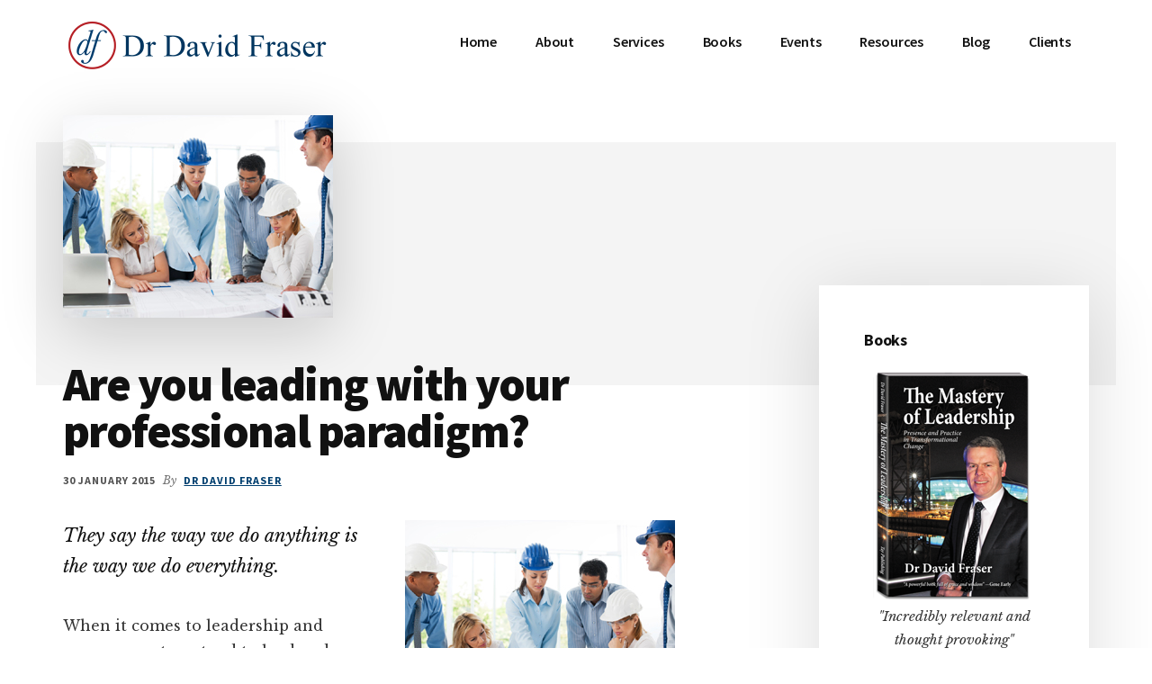

--- FILE ---
content_type: text/html; charset=UTF-8
request_url: https://davidfraser.com/2015/01/30/are-you-leading-with-your-professional-paradigm/
body_size: 11355
content:
<!DOCTYPE html>
<html lang="en-GB">
<head >
<meta charset="UTF-8" />
<meta name="viewport" content="width=device-width, initial-scale=1" />
<title>Are you leading with your professional paradigm?</title>
<meta name='robots' content='max-image-preview:large' />
	<style>img:is([sizes="auto" i], [sizes^="auto," i]) { contain-intrinsic-size: 3000px 1500px }</style>
	<link rel='dns-prefetch' href='//stats.wp.com' />
<link rel='dns-prefetch' href='//fonts.googleapis.com' />
<link rel="alternate" type="application/rss+xml" title="David Fraser &raquo; Feed" href="https://davidfraser.com/feed/" />
<link rel="alternate" type="application/rss+xml" title="David Fraser &raquo; Comments Feed" href="https://davidfraser.com/comments/feed/" />
<link rel="canonical" href="https://davidfraser.com/2015/01/30/are-you-leading-with-your-professional-paradigm/" />
<script>
window._wpemojiSettings = {"baseUrl":"https:\/\/s.w.org\/images\/core\/emoji\/15.0.3\/72x72\/","ext":".png","svgUrl":"https:\/\/s.w.org\/images\/core\/emoji\/15.0.3\/svg\/","svgExt":".svg","source":{"concatemoji":"https:\/\/davidfraser.com\/wp-includes\/js\/wp-emoji-release.min.js?ver=6.7.2"}};
/*! This file is auto-generated */
!function(i,n){var o,s,e;function c(e){try{var t={supportTests:e,timestamp:(new Date).valueOf()};sessionStorage.setItem(o,JSON.stringify(t))}catch(e){}}function p(e,t,n){e.clearRect(0,0,e.canvas.width,e.canvas.height),e.fillText(t,0,0);var t=new Uint32Array(e.getImageData(0,0,e.canvas.width,e.canvas.height).data),r=(e.clearRect(0,0,e.canvas.width,e.canvas.height),e.fillText(n,0,0),new Uint32Array(e.getImageData(0,0,e.canvas.width,e.canvas.height).data));return t.every(function(e,t){return e===r[t]})}function u(e,t,n){switch(t){case"flag":return n(e,"\ud83c\udff3\ufe0f\u200d\u26a7\ufe0f","\ud83c\udff3\ufe0f\u200b\u26a7\ufe0f")?!1:!n(e,"\ud83c\uddfa\ud83c\uddf3","\ud83c\uddfa\u200b\ud83c\uddf3")&&!n(e,"\ud83c\udff4\udb40\udc67\udb40\udc62\udb40\udc65\udb40\udc6e\udb40\udc67\udb40\udc7f","\ud83c\udff4\u200b\udb40\udc67\u200b\udb40\udc62\u200b\udb40\udc65\u200b\udb40\udc6e\u200b\udb40\udc67\u200b\udb40\udc7f");case"emoji":return!n(e,"\ud83d\udc26\u200d\u2b1b","\ud83d\udc26\u200b\u2b1b")}return!1}function f(e,t,n){var r="undefined"!=typeof WorkerGlobalScope&&self instanceof WorkerGlobalScope?new OffscreenCanvas(300,150):i.createElement("canvas"),a=r.getContext("2d",{willReadFrequently:!0}),o=(a.textBaseline="top",a.font="600 32px Arial",{});return e.forEach(function(e){o[e]=t(a,e,n)}),o}function t(e){var t=i.createElement("script");t.src=e,t.defer=!0,i.head.appendChild(t)}"undefined"!=typeof Promise&&(o="wpEmojiSettingsSupports",s=["flag","emoji"],n.supports={everything:!0,everythingExceptFlag:!0},e=new Promise(function(e){i.addEventListener("DOMContentLoaded",e,{once:!0})}),new Promise(function(t){var n=function(){try{var e=JSON.parse(sessionStorage.getItem(o));if("object"==typeof e&&"number"==typeof e.timestamp&&(new Date).valueOf()<e.timestamp+604800&&"object"==typeof e.supportTests)return e.supportTests}catch(e){}return null}();if(!n){if("undefined"!=typeof Worker&&"undefined"!=typeof OffscreenCanvas&&"undefined"!=typeof URL&&URL.createObjectURL&&"undefined"!=typeof Blob)try{var e="postMessage("+f.toString()+"("+[JSON.stringify(s),u.toString(),p.toString()].join(",")+"));",r=new Blob([e],{type:"text/javascript"}),a=new Worker(URL.createObjectURL(r),{name:"wpTestEmojiSupports"});return void(a.onmessage=function(e){c(n=e.data),a.terminate(),t(n)})}catch(e){}c(n=f(s,u,p))}t(n)}).then(function(e){for(var t in e)n.supports[t]=e[t],n.supports.everything=n.supports.everything&&n.supports[t],"flag"!==t&&(n.supports.everythingExceptFlag=n.supports.everythingExceptFlag&&n.supports[t]);n.supports.everythingExceptFlag=n.supports.everythingExceptFlag&&!n.supports.flag,n.DOMReady=!1,n.readyCallback=function(){n.DOMReady=!0}}).then(function(){return e}).then(function(){var e;n.supports.everything||(n.readyCallback(),(e=n.source||{}).concatemoji?t(e.concatemoji):e.wpemoji&&e.twemoji&&(t(e.twemoji),t(e.wpemoji)))}))}((window,document),window._wpemojiSettings);
</script>
<link rel='stylesheet' id='genesis-blocks-style-css-css' href='https://davidfraser.com/wp-content/plugins/genesis-blocks/dist/style-blocks.build.css?ver=1744208681' media='all' />
<link rel='stylesheet' id='authority-pro-css' href='https://davidfraser.com/wp-content/themes/authority-pro/style.css?ver=1.5.0' media='all' />
<style id='authority-pro-inline-css'>

		.single .content .entry-content > p:first-of-type {
			color: #111111;
			font-size: 20px;
			font-style: italic;
			line-height: 1.7;
			margin: 0 0 35px;
		}
		
		a,
		h4,
		h5,
		button,
		input[type="button"],
		input[type="reset"],
		input[type="submit"],		
		.authority-subtitle,
		.button,
		.genesis-nav-menu .highlight a,
		.more-link,
		.entry-title a:focus,
		.entry-title a:hover,
		.genesis-nav-menu a:focus,
		.genesis-nav-menu a:hover,
		.genesis-nav-menu .current-menu-item > a,
		.genesis-nav-menu .sub-menu .current-menu-item > a:focus,
		.genesis-nav-menu .sub-menu .current-menu-item > a:hover,
		.genesis-responsive-menu .genesis-nav-menu a:focus,
		.genesis-responsive-menu .genesis-nav-menu a:hover,
		.menu-toggle:focus,
		.menu-toggle:hover,
		.site-container div.wpforms-container-full .wpforms-form input[type="submit"],
		.site-container div.wpforms-container-full .wpforms-form button[type="submit"],
		.sub-menu-toggle:focus,
		.sub-menu-toggle:hover {
			color: #003f6f;
		}

		button,
		input[type="button"],
		input[type="reset"],
		input[type="submit"],
		.button,
		.genesis-nav-menu .highlight a,
		.more-link,
		.site-container div.wpforms-container-full .wpforms-form input[type="submit"],
		.site-container div.wpforms-container-full .wpforms-form button[type="submit"] {
			border-color: #003f6f;
		}

		.enews-widget::after,
		.sidebar .enews-widget:nth-child(2n+1)::after {
			background: #003f6f;
		}

		button.primary,
		input[type="button"].primary,
		input[type="reset"].primary,
		input[type="submit"].primary,
		.authority-top-banner,
		.button.primary,
		.more-link,
		.sidebar .enews-widget input[type="submit"],
		.enews-widget input[type="submit"] {
			background-color: #003f6f;
			color: #ffffff;
		}

		.authority-top-banner a,
		.authority-top-banner a:focus,
		.authority-top-banner a:hover,
		#authority-top-banner-close,
		#authority-top-banner-close:focus,
		#authority-top-banner-close:hover {
			color: #ffffff;
		}

		.archive-pagination .pagination-next > a,
		.archive-pagination .pagination-previous > a,
		.menu-toggle,
		.sub-menu-toggle {
			border-color: #003f6f;
			color: #003f6f;
		}

		a.button:focus,
		a.button:hover,
		button:focus,
		button:hover,
		input[type="button"]:focus,
		input[type="button"]:hover,
		input[type="reset"]:focus,
		input[type="reset"]:hover,
		input[type="submit"]:focus,
		input[type="submit"]:hover,
		.archive-pagination li a:focus,
		.archive-pagination li a:hover,
		.archive-pagination .active a,
		.archive-pagination .pagination-next > a:focus,
		.archive-pagination .pagination-next > a:hover,
		.archive-pagination .pagination-previous > a:focus,
		.archive-pagination .pagination-previous > a:hover,
		.button:focus,
		.button:hover,
		.enews-widget input[type="submit"]:focus,
		.enews-widget input[type="submit"]:hover,
		.genesis-nav-menu .highlight a:focus,
		.genesis-nav-menu .highlight a:hover,
		.menu-toggle:focus,
		.menu-toggle:hover,
		.more-link:focus,
		.more-link:hover,
		.sidebar .enews-widget input[type="submit"]:focus,
		.sidebar .enews-widget input[type="submit"]:hover,
		.site-container div.wpforms-container-full .wpforms-form input[type="submit"]:focus,
		.site-container div.wpforms-container-full .wpforms-form input[type="submit"]:hover,
		.site-container div.wpforms-container-full .wpforms-form button[type="submit"]:focus,
		.site-container div.wpforms-container-full .wpforms-form button[type="submit"]:hover,
		.sub-menu-toggle:focus,
		.sub-menu-toggle:hover {
			background-color: #145383;
			border-color: #145383;
			color: #ffffff;
		}
		
</style>
<style id='wp-emoji-styles-inline-css'>

	img.wp-smiley, img.emoji {
		display: inline !important;
		border: none !important;
		box-shadow: none !important;
		height: 1em !important;
		width: 1em !important;
		margin: 0 0.07em !important;
		vertical-align: -0.1em !important;
		background: none !important;
		padding: 0 !important;
	}
</style>
<link rel='stylesheet' id='wp-block-library-css' href='https://davidfraser.com/wp-includes/css/dist/block-library/style.min.css?ver=6.7.2' media='all' />
<link rel='stylesheet' id='mediaelement-css' href='https://davidfraser.com/wp-includes/js/mediaelement/mediaelementplayer-legacy.min.css?ver=4.2.17' media='all' />
<link rel='stylesheet' id='wp-mediaelement-css' href='https://davidfraser.com/wp-includes/js/mediaelement/wp-mediaelement.min.css?ver=6.7.2' media='all' />
<style id='jetpack-sharing-buttons-style-inline-css'>
.jetpack-sharing-buttons__services-list{display:flex;flex-direction:row;flex-wrap:wrap;gap:0;list-style-type:none;margin:5px;padding:0}.jetpack-sharing-buttons__services-list.has-small-icon-size{font-size:12px}.jetpack-sharing-buttons__services-list.has-normal-icon-size{font-size:16px}.jetpack-sharing-buttons__services-list.has-large-icon-size{font-size:24px}.jetpack-sharing-buttons__services-list.has-huge-icon-size{font-size:36px}@media print{.jetpack-sharing-buttons__services-list{display:none!important}}.editor-styles-wrapper .wp-block-jetpack-sharing-buttons{gap:0;padding-inline-start:0}ul.jetpack-sharing-buttons__services-list.has-background{padding:1.25em 2.375em}
</style>
<style id='classic-theme-styles-inline-css'>
/*! This file is auto-generated */
.wp-block-button__link{color:#fff;background-color:#32373c;border-radius:9999px;box-shadow:none;text-decoration:none;padding:calc(.667em + 2px) calc(1.333em + 2px);font-size:1.125em}.wp-block-file__button{background:#32373c;color:#fff;text-decoration:none}
</style>
<style id='global-styles-inline-css'>
:root{--wp--preset--aspect-ratio--square: 1;--wp--preset--aspect-ratio--4-3: 4/3;--wp--preset--aspect-ratio--3-4: 3/4;--wp--preset--aspect-ratio--3-2: 3/2;--wp--preset--aspect-ratio--2-3: 2/3;--wp--preset--aspect-ratio--16-9: 16/9;--wp--preset--aspect-ratio--9-16: 9/16;--wp--preset--color--black: #000000;--wp--preset--color--cyan-bluish-gray: #abb8c3;--wp--preset--color--white: #ffffff;--wp--preset--color--pale-pink: #f78da7;--wp--preset--color--vivid-red: #cf2e2e;--wp--preset--color--luminous-vivid-orange: #ff6900;--wp--preset--color--luminous-vivid-amber: #fcb900;--wp--preset--color--light-green-cyan: #7bdcb5;--wp--preset--color--vivid-green-cyan: #00d084;--wp--preset--color--pale-cyan-blue: #8ed1fc;--wp--preset--color--vivid-cyan-blue: #0693e3;--wp--preset--color--vivid-purple: #9b51e0;--wp--preset--color--theme-primary: #003f6f;--wp--preset--gradient--vivid-cyan-blue-to-vivid-purple: linear-gradient(135deg,rgba(6,147,227,1) 0%,rgb(155,81,224) 100%);--wp--preset--gradient--light-green-cyan-to-vivid-green-cyan: linear-gradient(135deg,rgb(122,220,180) 0%,rgb(0,208,130) 100%);--wp--preset--gradient--luminous-vivid-amber-to-luminous-vivid-orange: linear-gradient(135deg,rgba(252,185,0,1) 0%,rgba(255,105,0,1) 100%);--wp--preset--gradient--luminous-vivid-orange-to-vivid-red: linear-gradient(135deg,rgba(255,105,0,1) 0%,rgb(207,46,46) 100%);--wp--preset--gradient--very-light-gray-to-cyan-bluish-gray: linear-gradient(135deg,rgb(238,238,238) 0%,rgb(169,184,195) 100%);--wp--preset--gradient--cool-to-warm-spectrum: linear-gradient(135deg,rgb(74,234,220) 0%,rgb(151,120,209) 20%,rgb(207,42,186) 40%,rgb(238,44,130) 60%,rgb(251,105,98) 80%,rgb(254,248,76) 100%);--wp--preset--gradient--blush-light-purple: linear-gradient(135deg,rgb(255,206,236) 0%,rgb(152,150,240) 100%);--wp--preset--gradient--blush-bordeaux: linear-gradient(135deg,rgb(254,205,165) 0%,rgb(254,45,45) 50%,rgb(107,0,62) 100%);--wp--preset--gradient--luminous-dusk: linear-gradient(135deg,rgb(255,203,112) 0%,rgb(199,81,192) 50%,rgb(65,88,208) 100%);--wp--preset--gradient--pale-ocean: linear-gradient(135deg,rgb(255,245,203) 0%,rgb(182,227,212) 50%,rgb(51,167,181) 100%);--wp--preset--gradient--electric-grass: linear-gradient(135deg,rgb(202,248,128) 0%,rgb(113,206,126) 100%);--wp--preset--gradient--midnight: linear-gradient(135deg,rgb(2,3,129) 0%,rgb(40,116,252) 100%);--wp--preset--font-size--small: 12px;--wp--preset--font-size--medium: 20px;--wp--preset--font-size--large: 20px;--wp--preset--font-size--x-large: 42px;--wp--preset--font-size--normal: 16px;--wp--preset--font-size--larger: 24px;--wp--preset--spacing--20: 0.44rem;--wp--preset--spacing--30: 0.67rem;--wp--preset--spacing--40: 1rem;--wp--preset--spacing--50: 1.5rem;--wp--preset--spacing--60: 2.25rem;--wp--preset--spacing--70: 3.38rem;--wp--preset--spacing--80: 5.06rem;--wp--preset--shadow--natural: 6px 6px 9px rgba(0, 0, 0, 0.2);--wp--preset--shadow--deep: 12px 12px 50px rgba(0, 0, 0, 0.4);--wp--preset--shadow--sharp: 6px 6px 0px rgba(0, 0, 0, 0.2);--wp--preset--shadow--outlined: 6px 6px 0px -3px rgba(255, 255, 255, 1), 6px 6px rgba(0, 0, 0, 1);--wp--preset--shadow--crisp: 6px 6px 0px rgba(0, 0, 0, 1);}:where(.is-layout-flex){gap: 0.5em;}:where(.is-layout-grid){gap: 0.5em;}body .is-layout-flex{display: flex;}.is-layout-flex{flex-wrap: wrap;align-items: center;}.is-layout-flex > :is(*, div){margin: 0;}body .is-layout-grid{display: grid;}.is-layout-grid > :is(*, div){margin: 0;}:where(.wp-block-columns.is-layout-flex){gap: 2em;}:where(.wp-block-columns.is-layout-grid){gap: 2em;}:where(.wp-block-post-template.is-layout-flex){gap: 1.25em;}:where(.wp-block-post-template.is-layout-grid){gap: 1.25em;}.has-black-color{color: var(--wp--preset--color--black) !important;}.has-cyan-bluish-gray-color{color: var(--wp--preset--color--cyan-bluish-gray) !important;}.has-white-color{color: var(--wp--preset--color--white) !important;}.has-pale-pink-color{color: var(--wp--preset--color--pale-pink) !important;}.has-vivid-red-color{color: var(--wp--preset--color--vivid-red) !important;}.has-luminous-vivid-orange-color{color: var(--wp--preset--color--luminous-vivid-orange) !important;}.has-luminous-vivid-amber-color{color: var(--wp--preset--color--luminous-vivid-amber) !important;}.has-light-green-cyan-color{color: var(--wp--preset--color--light-green-cyan) !important;}.has-vivid-green-cyan-color{color: var(--wp--preset--color--vivid-green-cyan) !important;}.has-pale-cyan-blue-color{color: var(--wp--preset--color--pale-cyan-blue) !important;}.has-vivid-cyan-blue-color{color: var(--wp--preset--color--vivid-cyan-blue) !important;}.has-vivid-purple-color{color: var(--wp--preset--color--vivid-purple) !important;}.has-black-background-color{background-color: var(--wp--preset--color--black) !important;}.has-cyan-bluish-gray-background-color{background-color: var(--wp--preset--color--cyan-bluish-gray) !important;}.has-white-background-color{background-color: var(--wp--preset--color--white) !important;}.has-pale-pink-background-color{background-color: var(--wp--preset--color--pale-pink) !important;}.has-vivid-red-background-color{background-color: var(--wp--preset--color--vivid-red) !important;}.has-luminous-vivid-orange-background-color{background-color: var(--wp--preset--color--luminous-vivid-orange) !important;}.has-luminous-vivid-amber-background-color{background-color: var(--wp--preset--color--luminous-vivid-amber) !important;}.has-light-green-cyan-background-color{background-color: var(--wp--preset--color--light-green-cyan) !important;}.has-vivid-green-cyan-background-color{background-color: var(--wp--preset--color--vivid-green-cyan) !important;}.has-pale-cyan-blue-background-color{background-color: var(--wp--preset--color--pale-cyan-blue) !important;}.has-vivid-cyan-blue-background-color{background-color: var(--wp--preset--color--vivid-cyan-blue) !important;}.has-vivid-purple-background-color{background-color: var(--wp--preset--color--vivid-purple) !important;}.has-black-border-color{border-color: var(--wp--preset--color--black) !important;}.has-cyan-bluish-gray-border-color{border-color: var(--wp--preset--color--cyan-bluish-gray) !important;}.has-white-border-color{border-color: var(--wp--preset--color--white) !important;}.has-pale-pink-border-color{border-color: var(--wp--preset--color--pale-pink) !important;}.has-vivid-red-border-color{border-color: var(--wp--preset--color--vivid-red) !important;}.has-luminous-vivid-orange-border-color{border-color: var(--wp--preset--color--luminous-vivid-orange) !important;}.has-luminous-vivid-amber-border-color{border-color: var(--wp--preset--color--luminous-vivid-amber) !important;}.has-light-green-cyan-border-color{border-color: var(--wp--preset--color--light-green-cyan) !important;}.has-vivid-green-cyan-border-color{border-color: var(--wp--preset--color--vivid-green-cyan) !important;}.has-pale-cyan-blue-border-color{border-color: var(--wp--preset--color--pale-cyan-blue) !important;}.has-vivid-cyan-blue-border-color{border-color: var(--wp--preset--color--vivid-cyan-blue) !important;}.has-vivid-purple-border-color{border-color: var(--wp--preset--color--vivid-purple) !important;}.has-vivid-cyan-blue-to-vivid-purple-gradient-background{background: var(--wp--preset--gradient--vivid-cyan-blue-to-vivid-purple) !important;}.has-light-green-cyan-to-vivid-green-cyan-gradient-background{background: var(--wp--preset--gradient--light-green-cyan-to-vivid-green-cyan) !important;}.has-luminous-vivid-amber-to-luminous-vivid-orange-gradient-background{background: var(--wp--preset--gradient--luminous-vivid-amber-to-luminous-vivid-orange) !important;}.has-luminous-vivid-orange-to-vivid-red-gradient-background{background: var(--wp--preset--gradient--luminous-vivid-orange-to-vivid-red) !important;}.has-very-light-gray-to-cyan-bluish-gray-gradient-background{background: var(--wp--preset--gradient--very-light-gray-to-cyan-bluish-gray) !important;}.has-cool-to-warm-spectrum-gradient-background{background: var(--wp--preset--gradient--cool-to-warm-spectrum) !important;}.has-blush-light-purple-gradient-background{background: var(--wp--preset--gradient--blush-light-purple) !important;}.has-blush-bordeaux-gradient-background{background: var(--wp--preset--gradient--blush-bordeaux) !important;}.has-luminous-dusk-gradient-background{background: var(--wp--preset--gradient--luminous-dusk) !important;}.has-pale-ocean-gradient-background{background: var(--wp--preset--gradient--pale-ocean) !important;}.has-electric-grass-gradient-background{background: var(--wp--preset--gradient--electric-grass) !important;}.has-midnight-gradient-background{background: var(--wp--preset--gradient--midnight) !important;}.has-small-font-size{font-size: var(--wp--preset--font-size--small) !important;}.has-medium-font-size{font-size: var(--wp--preset--font-size--medium) !important;}.has-large-font-size{font-size: var(--wp--preset--font-size--large) !important;}.has-x-large-font-size{font-size: var(--wp--preset--font-size--x-large) !important;}
:where(.wp-block-post-template.is-layout-flex){gap: 1.25em;}:where(.wp-block-post-template.is-layout-grid){gap: 1.25em;}
:where(.wp-block-columns.is-layout-flex){gap: 2em;}:where(.wp-block-columns.is-layout-grid){gap: 2em;}
:root :where(.wp-block-pullquote){font-size: 1.5em;line-height: 1.6;}
</style>
<link rel='stylesheet' id='social-widget-css' href='https://davidfraser.com/wp-content/plugins/social-media-widget/social_widget.css?ver=6.7.2' media='all' />
<link rel='stylesheet' id='authority-fonts-css' href='//fonts.googleapis.com/css?family=Source+Sans+Pro%3A600%2C700%2C900%7CLibre+Baskerville%3A400%2C400italic%2C700&#038;ver=1.5.0' media='all' />
<link rel='stylesheet' id='dashicons-css' href='https://davidfraser.com/wp-includes/css/dashicons.min.css?ver=6.7.2' media='all' />
<link rel='stylesheet' id='authority-pro-gutenberg-css' href='https://davidfraser.com/wp-content/themes/authority-pro/lib/gutenberg/front-end.css?ver=1.5.0' media='all' />
<style id='authority-pro-gutenberg-inline-css'>
.gb-block-post-grid a.gb-block-post-grid-more-link,
.gb-block-post-grid .gb-post-grid-items .gb-block-post-grid-title a:focus,
.gb-block-post-grid .gb-post-grid-items .gb-block-post-grid-title a:hover,
.wp-block-image.vertical-caption figcaption a:focus,
.wp-block-image.vertical-caption figcaption a:hover {
	color: #003f6f;
}

.site-container .gb-button,
.site-container .gb-newsletter-submit,
.site-container .gb-newsletter-submit:hover,
.site-container .wp-block-button .wp-block-button__link,
.wp-block-media-text .wp-block-media-text__media::after,
.wp-block-image.stylized-background::after {
	background-color: #003f6f;
}

.site-container .gb-button,
.wp-block-button .wp-block-button__link:not(.has-background),
.wp-block-button .wp-block-button__link:not(.has-background):focus,
.wp-block-button .wp-block-button__link:not(.has-background):hover {
	color: #ffffff;
}

.site-container .wp-block-button.is-style-outline .wp-block-button__link {
	color: #003f6f;
}

.site-container .wp-block-button.is-style-outline .wp-block-button__link:focus,
.site-container .wp-block-button.is-style-outline .wp-block-button__link:hover {
	color: #236292;
}

.site-container .wp-block-pullquote.is-style-solid-color {
	background-color: #003f6f;
}		.site-container .has-small-font-size {
			font-size: 12px;
		}		.site-container .has-normal-font-size {
			font-size: 16px;
		}		.site-container .has-large-font-size {
			font-size: 20px;
		}		.site-container .has-larger-font-size {
			font-size: 24px;
		}		.site-container .has-theme-primary-color,
		.site-container .wp-block-button .wp-block-button__link.has-theme-primary-color,
		.site-container .wp-block-button.is-style-outline .wp-block-button__link.has-theme-primary-color {
			color: #003f6f;
		}

		.site-container .has-theme-primary-background-color,
		.site-container .wp-block-button .wp-block-button__link.has-theme-primary-background-color,
		.site-container .wp-block-pullquote.is-style-solid-color.has-theme-primary-background-color {
			background-color: #003f6f;
		}
</style>
<script src="https://davidfraser.com/wp-includes/js/jquery/jquery.min.js?ver=3.7.1" id="jquery-core-js"></script>
<script src="https://davidfraser.com/wp-includes/js/jquery/jquery-migrate.min.js?ver=3.4.1" id="jquery-migrate-js"></script>
<link rel="https://api.w.org/" href="https://davidfraser.com/wp-json/" /><link rel="alternate" title="JSON" type="application/json" href="https://davidfraser.com/wp-json/wp/v2/posts/4738" /><link rel="EditURI" type="application/rsd+xml" title="RSD" href="https://davidfraser.com/xmlrpc.php?rsd" />
<link rel="alternate" title="oEmbed (JSON)" type="application/json+oembed" href="https://davidfraser.com/wp-json/oembed/1.0/embed?url=https%3A%2F%2Fdavidfraser.com%2F2015%2F01%2F30%2Fare-you-leading-with-your-professional-paradigm%2F" />
<link rel="alternate" title="oEmbed (XML)" type="text/xml+oembed" href="https://davidfraser.com/wp-json/oembed/1.0/embed?url=https%3A%2F%2Fdavidfraser.com%2F2015%2F01%2F30%2Fare-you-leading-with-your-professional-paradigm%2F&#038;format=xml" />
	<style>img#wpstats{display:none}</style>
		<link rel="pingback" href="https://davidfraser.com/xmlrpc.php" />
<link rel="icon" href="https://davidfraser.com/wp-content/uploads/2020/11/cropped-david_fraser_logo_white-512-x-512-32x32.png" sizes="32x32" />
<link rel="icon" href="https://davidfraser.com/wp-content/uploads/2020/11/cropped-david_fraser_logo_white-512-x-512-192x192.png" sizes="192x192" />
<link rel="apple-touch-icon" href="https://davidfraser.com/wp-content/uploads/2020/11/cropped-david_fraser_logo_white-512-x-512-180x180.png" />
<meta name="msapplication-TileImage" content="https://davidfraser.com/wp-content/uploads/2020/11/cropped-david_fraser_logo_white-512-x-512-270x270.png" />
</head>
<body class="post-template-default single single-post postid-4738 single-format-standard wp-custom-logo wp-embed-responsive header-full-width content-sidebar genesis-breadcrumbs-hidden has-featured-image" itemscope itemtype="https://schema.org/WebPage"><ul class="genesis-skip-link"><li><a href="#genesis-content" class="screen-reader-shortcut"> Skip to main content</a></li><li><a href="#genesis-sidebar-primary" class="screen-reader-shortcut"> Skip to primary sidebar</a></li></ul><div class="site-container"><h2 id="additional-menu-label" class="screen-reader-text">Additional menu</h2><header class="site-header" itemscope itemtype="https://schema.org/WPHeader"><div class="wrap"><div class="title-area"><a href="https://davidfraser.com/" class="custom-logo-link" rel="home"><img width="600" height="120" src="https://davidfraser.com/wp-content/uploads/2020/11/david_fraser_logo_white-extended-with-Dr-David-Fraser-for-website-600-x-120.png" class="custom-logo" alt="David Fraser" decoding="async" srcset="https://davidfraser.com/wp-content/uploads/2020/11/david_fraser_logo_white-extended-with-Dr-David-Fraser-for-website-600-x-120.png 600w, https://davidfraser.com/wp-content/uploads/2020/11/david_fraser_logo_white-extended-with-Dr-David-Fraser-for-website-600-x-120-300x60.png 300w" sizes="(max-width: 600px) 100vw, 600px" /></a><p class="site-title" itemprop="headline">David Fraser</p><p class="site-description" itemprop="description">&quot;Effects immediate and dramatic change in personal and organisational performance&quot;</p></div><nav class="nav-primary" aria-label="Main" itemscope itemtype="https://schema.org/SiteNavigationElement" id="genesis-nav-primary"><div class="wrap"><ul id="menu-header-menu" class="menu genesis-nav-menu menu-primary js-superfish"><li id="menu-item-22" class="menu-item menu-item-type-post_type menu-item-object-page menu-item-home menu-item-22"><a href="https://davidfraser.com/" itemprop="url"><span itemprop="name">Home</span></a></li>
<li id="menu-item-5445" class="menu-item menu-item-type-custom menu-item-object-custom menu-item-has-children menu-item-5445"><a href="#" itemprop="url"><span itemprop="name">About</span></a>
<ul class="sub-menu">
	<li id="menu-item-5444" class="menu-item menu-item-type-post_type menu-item-object-page menu-item-5444"><a href="https://davidfraser.com/about/expertise-and-approach/" itemprop="url"><span itemprop="name">Expertise and approach</span></a></li>
	<li id="menu-item-5442" class="menu-item menu-item-type-post_type menu-item-object-page menu-item-5442"><a href="https://davidfraser.com/about/why/" itemprop="url"><span itemprop="name">Why</span></a></li>
	<li id="menu-item-5439" class="menu-item menu-item-type-post_type menu-item-object-page menu-item-5439"><a href="https://davidfraser.com/about/contact-details/" itemprop="url"><span itemprop="name">Contact Details</span></a></li>
	<li id="menu-item-5440" class="menu-item menu-item-type-post_type menu-item-object-page menu-item-5440"><a href="https://davidfraser.com/about/biography/" itemprop="url"><span itemprop="name">Biography</span></a></li>
	<li id="menu-item-5446" class="menu-item menu-item-type-custom menu-item-object-custom menu-item-5446"><a href="http://davidfraser.com/wp-content/uploads/2018/03/Biography.pdf" itemprop="url"><span itemprop="name">Downloadable PDF version of biography</span></a></li>
	<li id="menu-item-5447" class="menu-item menu-item-type-custom menu-item-object-custom menu-item-5447"><a href="http://davidfraser.com/wp-content/uploads/2018/03/Short-form-biography-for-introductions.pdf" itemprop="url"><span itemprop="name">Downloadable short-form biography for events</span></a></li>
	<li id="menu-item-5555" class="menu-item menu-item-type-post_type menu-item-object-page menu-item-5555"><a href="https://davidfraser.com/privacy-matters/" itemprop="url"><span itemprop="name">Privacy matters</span></a></li>
	<li id="menu-item-5443" class="menu-item menu-item-type-post_type menu-item-object-page menu-item-5443"><a href="https://davidfraser.com/about/company-details/" itemprop="url"><span itemprop="name">Company Details</span></a></li>
</ul>
</li>
<li id="menu-item-93" class="menu-item menu-item-type-custom menu-item-object-custom menu-item-has-children menu-item-93"><a href="#" itemprop="url"><span itemprop="name">Services</span></a>
<ul class="sub-menu">
	<li id="menu-item-91" class="menu-item menu-item-type-post_type menu-item-object-page menu-item-91"><a href="https://davidfraser.com/services/developing-leadership-and-enterprise-in-business-and-industry/" itemprop="url"><span itemprop="name">Developing leadership and enterprise in business and industry</span></a></li>
	<li id="menu-item-92" class="menu-item menu-item-type-post_type menu-item-object-page menu-item-92"><a href="https://davidfraser.com/services/developing-leadership-and-enterprise-in-academic-institutions/" itemprop="url"><span itemprop="name">Developing leadership and enterprise in academic institutions</span></a></li>
	<li id="menu-item-89" class="menu-item menu-item-type-post_type menu-item-object-page menu-item-89"><a href="https://davidfraser.com/services/breakthrough-insights-for-your-business-and-your-life-and-career/" itemprop="url"><span itemprop="name">Breakthrough insights</span></a></li>
	<li id="menu-item-90" class="menu-item menu-item-type-post_type menu-item-object-page menu-item-90"><a href="https://davidfraser.com/services/strategy-growth-and-implementation-of-strategy/" itemprop="url"><span itemprop="name">Strategy and growth</span></a></li>
	<li id="menu-item-88" class="menu-item menu-item-type-post_type menu-item-object-page menu-item-88"><a href="https://davidfraser.com/services/project-programme-and-portfolio-management/" itemprop="url"><span itemprop="name">Project, programme, and portfolio management</span></a></li>
	<li id="menu-item-5543" class="menu-item menu-item-type-post_type menu-item-object-page menu-item-5543"><a href="https://davidfraser.com/services/speaking/" itemprop="url"><span itemprop="name">Speaking</span></a></li>
	<li id="menu-item-5542" class="menu-item menu-item-type-post_type menu-item-object-page menu-item-5542"><a href="https://davidfraser.com/transformational-learning-for-you-personally/" itemprop="url"><span itemprop="name">Transformational learning for you personally</span></a></li>
</ul>
</li>
<li id="menu-item-73" class="menu-item menu-item-type-custom menu-item-object-custom menu-item-has-children menu-item-73"><a href="#" itemprop="url"><span itemprop="name">Books</span></a>
<ul class="sub-menu">
	<li id="menu-item-72" class="menu-item menu-item-type-post_type menu-item-object-page menu-item-72"><a href="https://davidfraser.com/services/the-mastery-of-leadership-presence-and-practice-in-transformational-change/" itemprop="url"><span itemprop="name">The Mastery of Leadership</span></a></li>
	<li id="menu-item-71" class="menu-item menu-item-type-post_type menu-item-object-page menu-item-71"><a href="https://davidfraser.com/relationship-mastery-a-business-professionals-guide/" itemprop="url"><span itemprop="name">Relationship Mastery</span></a></li>
</ul>
</li>
<li id="menu-item-5520" class="menu-item menu-item-type-post_type menu-item-object-page menu-item-has-children menu-item-5520"><a href="https://davidfraser.com/events/" itemprop="url"><span itemprop="name">Events</span></a>
<ul class="sub-menu">
	<li id="menu-item-5521" class="menu-item menu-item-type-post_type menu-item-object-page menu-item-5521"><a href="https://davidfraser.com/events/be-invited/" itemprop="url"><span itemprop="name">Be invited…</span></a></li>
</ul>
</li>
<li id="menu-item-5565" class="menu-item menu-item-type-custom menu-item-object-custom menu-item-has-children menu-item-5565"><a href="#" itemprop="url"><span itemprop="name">Resources</span></a>
<ul class="sub-menu">
	<li id="menu-item-5587" class="menu-item menu-item-type-post_type menu-item-object-page menu-item-5587"><a href="https://davidfraser.com/personal-strategy-and-goals-checklist/" itemprop="url"><span itemprop="name">Personal Strategy and Goals CHECKLIST</span></a></li>
	<li id="menu-item-5597" class="menu-item menu-item-type-post_type menu-item-object-page menu-item-5597"><a href="https://davidfraser.com/the-10-vital-habits-of-effective-time-managers-checklist/" itemprop="url"><span itemprop="name">The 10 Vital Habits of Effective Time Managers CHECKLIST</span></a></li>
	<li id="menu-item-5566" class="menu-item menu-item-type-post_type menu-item-object-page menu-item-5566"><a href="https://davidfraser.com/flow-folder/" itemprop="url"><span itemprop="name">The Flow Folder</span></a></li>
</ul>
</li>
<li id="menu-item-5426" class="menu-item menu-item-type-post_type menu-item-object-page current_page_parent menu-item-5426"><a href="https://davidfraser.com/blog/" itemprop="url"><span itemprop="name">Blog</span></a></li>
<li id="menu-item-5491" class="menu-item menu-item-type-custom menu-item-object-custom menu-item-has-children menu-item-5491"><a href="#" itemprop="url"><span itemprop="name">Clients</span></a>
<ul class="sub-menu">
	<li id="menu-item-5492" class="menu-item menu-item-type-post_type menu-item-object-page menu-item-5492"><a href="https://davidfraser.com/clients/testimonials/" itemprop="url"><span itemprop="name">Testimonials</span></a></li>
	<li id="menu-item-5493" class="menu-item menu-item-type-post_type menu-item-object-page menu-item-5493"><a href="https://davidfraser.com/clients/client-list/" itemprop="url"><span itemprop="name">Client list</span></a></li>
</ul>
</li>
</ul></div></nav></div></header><div class="site-inner"><div class="authority-featured-image"><img width="300" height="225" src="https://davidfraser.com/wp-content/uploads/2014/05/Group-with-plans-300-x-225-Q12.jpg" class="authority-single-image" alt="Group discussion" decoding="async" /></div><div class="content-sidebar-wrap"><main class="content" id="genesis-content"><article class="post-4738 post type-post status-publish format-standard has-post-thumbnail category-change-2 category-leadership-2 tag-abandoning-some-certainties tag-distinct-model tag-dr-david-fraser tag-leadership tag-management tag-professional-paradigm tag-role tag-vocational-expertise entry" aria-label="Are you leading with your professional paradigm?" itemscope itemtype="https://schema.org/CreativeWork"><header class="entry-header"><h1 class="entry-title" itemprop="headline">Are you leading with your professional paradigm?</h1>
<p class="entry-meta"><time class="entry-time" itemprop="datePublished" datetime="2015-01-30T12:11:38+00:00">30 January 2015</time> By <span class="entry-author" itemprop="author" itemscope itemtype="https://schema.org/Person"><a href="https://davidfraser.com/author/admin-2/" class="entry-author-link" rel="author" itemprop="url"><span class="entry-author-name" itemprop="name">Dr David Fraser</span></a></span>  </p></header><div class="entry-content" itemprop="text"><p><img loading="lazy" decoding="async" src="http://davidfraser.com/wp-content/uploads/2014/05/Group-with-plans-300-x-225-Q12.jpg" alt="Group discussion" width="300" height="225" class="alignright size-full wp-image-4535" />They say the way we do anything is the way we do everything.</p>
<p>When it comes to leadership and management, we tend to lead and manage in a paradigm dictated by our professional or vocational expertise—our worldview, if you like. For example&#8230;</p>
<p>Scientists manage scientifically.</p>
<p>Engineers manage with systems and processes.</p>
<p>Academics lead academically.</p>
<p>Accountants manage financially.</p>
<p>Typically, the leadership culture in an organisation reflects the nature of what it does.</p>
<p>But actually&#8230;</p>
<p>There’s no good reason why it should; there’s an explanation, but not a reason.</p>
<p>Management and leadership are both different arts in their own right, generally requiring a much greater understanding of human beings and a deeper affinity with them—something quite different from a vocational  expertise.</p>
<p>Worth checking whether we’re over-applying our professional paradigm in our leadership role.</p>
<p>Good to adopt a distinct model for that part of what we do.</p>
<p>And that might mean abandoning some certainties.</p>
<!--<rdf:RDF xmlns:rdf="http://www.w3.org/1999/02/22-rdf-syntax-ns#"
			xmlns:dc="http://purl.org/dc/elements/1.1/"
			xmlns:trackback="http://madskills.com/public/xml/rss/module/trackback/">
		<rdf:Description rdf:about="https://davidfraser.com/2015/01/30/are-you-leading-with-your-professional-paradigm/"
    dc:identifier="https://davidfraser.com/2015/01/30/are-you-leading-with-your-professional-paradigm/"
    dc:title="Are you leading with your professional paradigm?"
    trackback:ping="https://davidfraser.com/2015/01/30/are-you-leading-with-your-professional-paradigm/trackback/" />
</rdf:RDF>-->
</div><footer class="entry-footer"><p class="entry-meta"><span class="entry-categories">Filed Under: <a href="https://davidfraser.com/category/change-2/" rel="category tag">Change</a>, <a href="https://davidfraser.com/category/leadership-2/" rel="category tag">Leadership</a></span> <span class="entry-tags">Tagged With: <a href="https://davidfraser.com/tag/abandoning-some-certainties/" rel="tag">abandoning some certainties</a>, <a href="https://davidfraser.com/tag/distinct-model/" rel="tag">distinct model</a>, <a href="https://davidfraser.com/tag/dr-david-fraser/" rel="tag">Dr David Fraser</a>, <a href="https://davidfraser.com/tag/leadership/" rel="tag">leadership</a>, <a href="https://davidfraser.com/tag/management/" rel="tag">management</a>, <a href="https://davidfraser.com/tag/professional-paradigm/" rel="tag">professional paradigm</a>, <a href="https://davidfraser.com/tag/role/" rel="tag">role</a>, <a href="https://davidfraser.com/tag/vocational-expertise/" rel="tag">vocational expertise</a></span></p></footer></article></main><aside class="sidebar sidebar-primary widget-area" role="complementary" aria-label="Primary Sidebar" itemscope itemtype="https://schema.org/WPSideBar" id="genesis-sidebar-primary"><h2 class="genesis-sidebar-title screen-reader-text">Primary Sidebar</h2><section id="custom_html-13" class="widget_text widget widget_custom_html"><div class="widget_text widget-wrap"><h3 class="widgettitle widget-title">Books</h3>
<div class="textwidget custom-html-widget"><a href="http://www.amazon.co.uk/Mastery-Leadership-Presence-Practice-Transformational/dp/0993249108/ref=sr_1_1?ie=UTF8&amp;qid=1433669251&amp;sr=8-1&amp;keywords=the+mastery+of+leadership" target="_blank"><img class="aligncenter wp-image-4886 size-full" title="Order your copy now" src="https://www.davidfraser.com/wp-content/uploads/2015/06/MasteryofLeadershipcoverimage-262-x-180.png" alt="The Mastery of Leadership Cover" width="180" height="262" style="margin-top: 10px; margin-bottom: 1px;"/></a>

<p style="text-align: center;"><em>"Incredibly relevant and thought provoking"</em><br/><strong>Ishbell MacPhail, Dell Corporation</strong><br/>Available from Amazon. <a title="Order your copy now" href="http://www.amazon.co.uk/Mastery-Leadership-Presence-Practice-Transformational/dp/0993249108/ref=sr_1_1?ie=UTF8&qid=1433669251&sr=8-1&keywords=the+mastery+of+leadership" target="_blank"><strong>Click here</strong></a></p>

<a href="http://www.amazon.co.uk/Relationship-Mastery-Business-Professionals-Guide/dp/0993249116/ref=sr_1_1?ie=UTF8&qid=1448823115&sr=8-1&keywords=relationship+mastery" target="_blank"><img class="aligncenter size-full wp-image-2070" title="Order your copy now" src="https://www.davidfraser.com/wp-content/uploads/2011/06/BOOK-3D-180-wide.jpg" alt="Relationship Mastery - The book" width="180" height="260" style="margin-top: 7px; margin-bottom: 3px;" /></a>

<p style="text-align: center;"><em>"A superb book full of practical advice"</em><br/><strong>Sue Knight</strong>, International Consultant, Author<br/>Available in various formats. <a title="Choose print book or ebook" href="https://www.davidfraser.com/relationship-mastery-the-book//" target="_self"><strong>Choose here</strong></a></p></div></div></section>
<section id="search-2" class="widget widget_search"><div class="widget-wrap"><form class="search-form" method="get" action="https://davidfraser.com/" role="search" itemprop="potentialAction" itemscope itemtype="https://schema.org/SearchAction"><label class="search-form-label screen-reader-text" for="searchform-1">Search this website</label><input class="search-form-input" type="search" name="s" id="searchform-1" placeholder="Search this website" itemprop="query-input"><input class="search-form-submit" type="submit" value="Search"><meta content="https://davidfraser.com/?s={s}" itemprop="target"></form></div></section>

		<section id="recent-posts-2" class="widget widget_recent_entries"><div class="widget-wrap">
		<h3 class="widgettitle widget-title">Recent Posts</h3>
<nav aria-label="Recent Posts">
		<ul>
											<li>
					<a href="https://davidfraser.com/2023/02/03/whats-your-habitual-time-unit-of-focus-and-is-it-the-only-one-you-need/">What’s your habitual time unit of focus? And is it the only one you need?</a>
									</li>
											<li>
					<a href="https://davidfraser.com/2019/11/29/managers-are-chosen-leaders-emerge/">Managers are chosen; leaders emerge</a>
									</li>
											<li>
					<a href="https://davidfraser.com/2019/11/05/closing-the-gaps/">Closing the gaps</a>
									</li>
											<li>
					<a href="https://davidfraser.com/2019/01/07/managing-distractions/">Managing distractions</a>
									</li>
											<li>
					<a href="https://davidfraser.com/2017/11/13/wasting-energy/">Wasting energy?</a>
									</li>
					</ul>

		</nav></div></section>
<section id="categories-2" class="widget widget_categories"><div class="widget-wrap"><h3 class="widgettitle widget-title">Categories</h3>
<nav aria-label="Categories">
			<ul>
					<li class="cat-item cat-item-771"><a href="https://davidfraser.com/category/business-2/">Business</a>
</li>
	<li class="cat-item cat-item-114"><a href="https://davidfraser.com/category/change-2/">Change</a>
</li>
	<li class="cat-item cat-item-136"><a href="https://davidfraser.com/category/collaboration/">Collaboration</a>
</li>
	<li class="cat-item cat-item-217"><a href="https://davidfraser.com/category/communication-2/">Communication</a>
</li>
	<li class="cat-item cat-item-776"><a href="https://davidfraser.com/category/influence-2/">Influence</a>
</li>
	<li class="cat-item cat-item-946"><a href="https://davidfraser.com/category/innovation-2/">Innovation</a>
</li>
	<li class="cat-item cat-item-8"><a href="https://davidfraser.com/category/inspiration/">Inspiration</a>
</li>
	<li class="cat-item cat-item-118"><a href="https://davidfraser.com/category/leadership-2/">Leadership</a>
</li>
	<li class="cat-item cat-item-195"><a href="https://davidfraser.com/category/learning-2/">Learning</a>
</li>
	<li class="cat-item cat-item-824"><a href="https://davidfraser.com/category/marketing/">Marketing</a>
</li>
	<li class="cat-item cat-item-1009"><a href="https://davidfraser.com/category/organizational-development/">Organizational Development</a>
</li>
	<li class="cat-item cat-item-149"><a href="https://davidfraser.com/category/organizational-learning/">Organizational Learning</a>
</li>
	<li class="cat-item cat-item-12"><a href="https://davidfraser.com/category/organisations/">Organizations</a>
</li>
	<li class="cat-item cat-item-212"><a href="https://davidfraser.com/category/people-magic/">People Magic</a>
</li>
	<li class="cat-item cat-item-121"><a href="https://davidfraser.com/category/personal-mastery-2/">Personal Mastery</a>
</li>
	<li class="cat-item cat-item-25"><a href="https://davidfraser.com/category/relationship-skills/">Relationship Skills</a>
</li>
	<li class="cat-item cat-item-1421"><a href="https://davidfraser.com/category/sales/">Sales</a>
</li>
	<li class="cat-item cat-item-58"><a href="https://davidfraser.com/category/scotland/">Scotland</a>
</li>
	<li class="cat-item cat-item-673"><a href="https://davidfraser.com/category/special-needs-2/">Special Needs</a>
</li>
	<li class="cat-item cat-item-230"><a href="https://davidfraser.com/category/systems/">Systems</a>
</li>
	<li class="cat-item cat-item-1"><a href="https://davidfraser.com/category/uncategorized/">Uncategorized</a>
</li>
	<li class="cat-item cat-item-125"><a href="https://davidfraser.com/category/wisdom-2/">Wisdom</a>
</li>
			</ul>

			</nav></div></section>
<section id="archives-2" class="widget widget_archive"><div class="widget-wrap"><h3 class="widgettitle widget-title">Archives</h3>
<nav aria-label="Archives">
			<ul>
					<li><a href='https://davidfraser.com/2023/02/'>February 2023</a></li>
	<li><a href='https://davidfraser.com/2019/11/'>November 2019</a></li>
	<li><a href='https://davidfraser.com/2019/01/'>January 2019</a></li>
	<li><a href='https://davidfraser.com/2017/11/'>November 2017</a></li>
	<li><a href='https://davidfraser.com/2017/08/'>August 2017</a></li>
	<li><a href='https://davidfraser.com/2017/04/'>April 2017</a></li>
	<li><a href='https://davidfraser.com/2017/03/'>March 2017</a></li>
	<li><a href='https://davidfraser.com/2017/02/'>February 2017</a></li>
	<li><a href='https://davidfraser.com/2017/01/'>January 2017</a></li>
	<li><a href='https://davidfraser.com/2016/10/'>October 2016</a></li>
	<li><a href='https://davidfraser.com/2016/09/'>September 2016</a></li>
	<li><a href='https://davidfraser.com/2016/06/'>June 2016</a></li>
	<li><a href='https://davidfraser.com/2016/05/'>May 2016</a></li>
	<li><a href='https://davidfraser.com/2016/03/'>March 2016</a></li>
	<li><a href='https://davidfraser.com/2016/02/'>February 2016</a></li>
	<li><a href='https://davidfraser.com/2016/01/'>January 2016</a></li>
	<li><a href='https://davidfraser.com/2015/11/'>November 2015</a></li>
	<li><a href='https://davidfraser.com/2015/10/'>October 2015</a></li>
	<li><a href='https://davidfraser.com/2015/09/'>September 2015</a></li>
	<li><a href='https://davidfraser.com/2015/08/'>August 2015</a></li>
	<li><a href='https://davidfraser.com/2015/07/'>July 2015</a></li>
	<li><a href='https://davidfraser.com/2015/06/'>June 2015</a></li>
	<li><a href='https://davidfraser.com/2015/05/'>May 2015</a></li>
	<li><a href='https://davidfraser.com/2015/04/'>April 2015</a></li>
	<li><a href='https://davidfraser.com/2015/03/'>March 2015</a></li>
	<li><a href='https://davidfraser.com/2015/02/'>February 2015</a></li>
	<li><a href='https://davidfraser.com/2015/01/'>January 2015</a></li>
	<li><a href='https://davidfraser.com/2014/12/'>December 2014</a></li>
	<li><a href='https://davidfraser.com/2014/11/'>November 2014</a></li>
	<li><a href='https://davidfraser.com/2014/10/'>October 2014</a></li>
	<li><a href='https://davidfraser.com/2014/09/'>September 2014</a></li>
	<li><a href='https://davidfraser.com/2014/08/'>August 2014</a></li>
	<li><a href='https://davidfraser.com/2014/07/'>July 2014</a></li>
	<li><a href='https://davidfraser.com/2014/06/'>June 2014</a></li>
	<li><a href='https://davidfraser.com/2014/05/'>May 2014</a></li>
	<li><a href='https://davidfraser.com/2014/04/'>April 2014</a></li>
	<li><a href='https://davidfraser.com/2014/03/'>March 2014</a></li>
	<li><a href='https://davidfraser.com/2014/02/'>February 2014</a></li>
	<li><a href='https://davidfraser.com/2014/01/'>January 2014</a></li>
	<li><a href='https://davidfraser.com/2013/12/'>December 2013</a></li>
	<li><a href='https://davidfraser.com/2013/11/'>November 2013</a></li>
	<li><a href='https://davidfraser.com/2013/10/'>October 2013</a></li>
	<li><a href='https://davidfraser.com/2013/09/'>September 2013</a></li>
	<li><a href='https://davidfraser.com/2013/08/'>August 2013</a></li>
	<li><a href='https://davidfraser.com/2013/07/'>July 2013</a></li>
	<li><a href='https://davidfraser.com/2013/06/'>June 2013</a></li>
	<li><a href='https://davidfraser.com/2013/05/'>May 2013</a></li>
	<li><a href='https://davidfraser.com/2013/04/'>April 2013</a></li>
	<li><a href='https://davidfraser.com/2013/03/'>March 2013</a></li>
	<li><a href='https://davidfraser.com/2013/02/'>February 2013</a></li>
	<li><a href='https://davidfraser.com/2013/01/'>January 2013</a></li>
	<li><a href='https://davidfraser.com/2012/12/'>December 2012</a></li>
	<li><a href='https://davidfraser.com/2012/11/'>November 2012</a></li>
	<li><a href='https://davidfraser.com/2012/10/'>October 2012</a></li>
	<li><a href='https://davidfraser.com/2012/09/'>September 2012</a></li>
	<li><a href='https://davidfraser.com/2012/08/'>August 2012</a></li>
	<li><a href='https://davidfraser.com/2012/07/'>July 2012</a></li>
	<li><a href='https://davidfraser.com/2012/06/'>June 2012</a></li>
	<li><a href='https://davidfraser.com/2012/05/'>May 2012</a></li>
	<li><a href='https://davidfraser.com/2012/04/'>April 2012</a></li>
	<li><a href='https://davidfraser.com/2012/03/'>March 2012</a></li>
	<li><a href='https://davidfraser.com/2012/02/'>February 2012</a></li>
	<li><a href='https://davidfraser.com/2012/01/'>January 2012</a></li>
	<li><a href='https://davidfraser.com/2011/12/'>December 2011</a></li>
	<li><a href='https://davidfraser.com/2011/11/'>November 2011</a></li>
	<li><a href='https://davidfraser.com/2011/10/'>October 2011</a></li>
	<li><a href='https://davidfraser.com/2011/09/'>September 2011</a></li>
	<li><a href='https://davidfraser.com/2011/08/'>August 2011</a></li>
	<li><a href='https://davidfraser.com/2011/07/'>July 2011</a></li>
	<li><a href='https://davidfraser.com/2011/06/'>June 2011</a></li>
	<li><a href='https://davidfraser.com/2011/05/'>May 2011</a></li>
	<li><a href='https://davidfraser.com/2011/04/'>April 2011</a></li>
	<li><a href='https://davidfraser.com/2011/03/'>March 2011</a></li>
	<li><a href='https://davidfraser.com/2011/01/'>January 2011</a></li>
	<li><a href='https://davidfraser.com/2010/12/'>December 2010</a></li>
	<li><a href='https://davidfraser.com/2010/11/'>November 2010</a></li>
	<li><a href='https://davidfraser.com/2010/08/'>August 2010</a></li>
	<li><a href='https://davidfraser.com/2010/06/'>June 2010</a></li>
	<li><a href='https://davidfraser.com/2010/05/'>May 2010</a></li>
	<li><a href='https://davidfraser.com/2010/03/'>March 2010</a></li>
			</ul>

			</nav></div></section>
<section id="meta-2" class="widget widget_meta"><div class="widget-wrap"><h3 class="widgettitle widget-title">Meta</h3>
<nav aria-label="Meta">
		<ul>
						<li><a href="https://davidfraser.com/wp-login.php">Log in</a></li>
			<li><a href="https://davidfraser.com/feed/">Entries feed</a></li>
			<li><a href="https://davidfraser.com/comments/feed/">Comments feed</a></li>

			<li><a href="https://en-gb.wordpress.org/">WordPress.org</a></li>
		</ul>

		</nav></div></section>
</aside></div></div><footer class="site-footer" itemscope itemtype="https://schema.org/WPFooter"><div class="wrap"><p>Copyright &#x000A9;&nbsp;2026 Dr David Fraser &middot; <a href="https://my.studiopress.com/themes/authority/">Authority Pro</a> On <a href="http://www.studiopress.com/">Genesis Framework</a> &middot; <a href="https://wordpress.org/">WordPress</a> &middot; <a href="https://davidfraser.com/wp-login.php">Log in</a></p></div></footer></div>	<script type="text/javascript">
		function genesisBlocksShare( url, title, w, h ){
			var left = ( window.innerWidth / 2 )-( w / 2 );
			var top  = ( window.innerHeight / 2 )-( h / 2 );
			return window.open(url, title, 'toolbar=no, location=no, directories=no, status=no, menubar=no, scrollbars=no, resizable=no, copyhistory=no, width=600, height=600, top='+top+', left='+left);
		}
	</script>
	<script src="https://davidfraser.com/wp-content/plugins/genesis-blocks/dist/assets/js/dismiss.js?ver=1744208681" id="genesis-blocks-dismiss-js-js"></script>
<script src="https://davidfraser.com/wp-includes/js/hoverIntent.min.js?ver=1.10.2" id="hoverIntent-js"></script>
<script src="https://davidfraser.com/wp-content/themes/genesis/lib/js/menu/superfish.min.js?ver=1.7.10" id="superfish-js"></script>
<script src="https://davidfraser.com/wp-content/themes/genesis/lib/js/menu/superfish.args.min.js?ver=3.6.0" id="superfish-args-js"></script>
<script src="https://davidfraser.com/wp-content/themes/genesis/lib/js/skip-links.min.js?ver=3.6.0" id="skip-links-js"></script>
<script id="authority-responsive-menu-js-extra">
var genesis_responsive_menu = {"mainMenu":"Menu","menuIconClass":"dashicons-before dashicons-menu","subMenu":"Submenu","subMenuIconClass":"dashicons-before dashicons-arrow-down-alt2","menuClasses":{"combine":[".nav-primary",".nav-social"],"others":[]}};
</script>
<script src="https://davidfraser.com/wp-content/themes/authority-pro/js/responsive-menus.min.js?ver=1.5.0" id="authority-responsive-menu-js"></script>
<script id="jetpack-stats-js-before">
_stq = window._stq || [];
_stq.push([ "view", JSON.parse("{\"v\":\"ext\",\"blog\":\"18452019\",\"post\":\"4738\",\"tz\":\"0\",\"srv\":\"davidfraser.com\",\"j\":\"1:14.5\"}") ]);
_stq.push([ "clickTrackerInit", "18452019", "4738" ]);
</script>
<script src="https://stats.wp.com/e-202605.js" id="jetpack-stats-js" defer data-wp-strategy="defer"></script>
</body></html>
